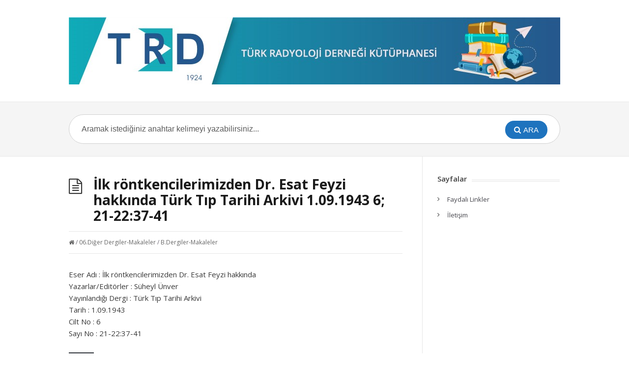

--- FILE ---
content_type: text/html; charset=UTF-8
request_url: https://kutuphane.turkrad.org.tr/ilk-rontkencilerimizden-dr-esat-feyzi-hakkinda-suheyl-unver-turk-tip-tarihi-arkivi-1091943-6-21223741/
body_size: 6742
content:
<!DOCTYPE html>
<html lang="tr">
<head>
  <meta http-equiv="X-UA-Compatible" content="IE=Edge"/>
  <meta charset="UTF-8" />
  <meta name="viewport" content="width=device-width">
  <meta name="format-detection" content="telephone=no">
  <title>İlk röntkencilerimizden Dr. Esat Feyzi hakkında; Süheyl Ünver; Türk Tıp Tarihi Arkivi; 1943, 6-21-22:37-41 &#8211; Türk Radyoloji Derneği Kütüphanesi</title>
<meta name='robots' content='max-image-preview:large' />
	<style>img:is([sizes="auto" i], [sizes^="auto," i]) { contain-intrinsic-size: 3000px 1500px }</style>
	<link rel='dns-prefetch' href='//fonts.googleapis.com' />
<link rel="alternate" type="application/rss+xml" title="Türk Radyoloji Derneği Kütüphanesi &raquo; akışı" href="https://kutuphane.turkrad.org.tr/feed/" />
<link rel="alternate" type="application/rss+xml" title="Türk Radyoloji Derneği Kütüphanesi &raquo; yorum akışı" href="https://kutuphane.turkrad.org.tr/comments/feed/" />
<script type="text/javascript">
/* <![CDATA[ */
window._wpemojiSettings = {"baseUrl":"https:\/\/s.w.org\/images\/core\/emoji\/15.0.3\/72x72\/","ext":".png","svgUrl":"https:\/\/s.w.org\/images\/core\/emoji\/15.0.3\/svg\/","svgExt":".svg","source":{"concatemoji":"https:\/\/kutuphane.turkrad.org.tr\/wp-includes\/js\/wp-emoji-release.min.js?ver=6.7.4"}};
/*! This file is auto-generated */
!function(i,n){var o,s,e;function c(e){try{var t={supportTests:e,timestamp:(new Date).valueOf()};sessionStorage.setItem(o,JSON.stringify(t))}catch(e){}}function p(e,t,n){e.clearRect(0,0,e.canvas.width,e.canvas.height),e.fillText(t,0,0);var t=new Uint32Array(e.getImageData(0,0,e.canvas.width,e.canvas.height).data),r=(e.clearRect(0,0,e.canvas.width,e.canvas.height),e.fillText(n,0,0),new Uint32Array(e.getImageData(0,0,e.canvas.width,e.canvas.height).data));return t.every(function(e,t){return e===r[t]})}function u(e,t,n){switch(t){case"flag":return n(e,"\ud83c\udff3\ufe0f\u200d\u26a7\ufe0f","\ud83c\udff3\ufe0f\u200b\u26a7\ufe0f")?!1:!n(e,"\ud83c\uddfa\ud83c\uddf3","\ud83c\uddfa\u200b\ud83c\uddf3")&&!n(e,"\ud83c\udff4\udb40\udc67\udb40\udc62\udb40\udc65\udb40\udc6e\udb40\udc67\udb40\udc7f","\ud83c\udff4\u200b\udb40\udc67\u200b\udb40\udc62\u200b\udb40\udc65\u200b\udb40\udc6e\u200b\udb40\udc67\u200b\udb40\udc7f");case"emoji":return!n(e,"\ud83d\udc26\u200d\u2b1b","\ud83d\udc26\u200b\u2b1b")}return!1}function f(e,t,n){var r="undefined"!=typeof WorkerGlobalScope&&self instanceof WorkerGlobalScope?new OffscreenCanvas(300,150):i.createElement("canvas"),a=r.getContext("2d",{willReadFrequently:!0}),o=(a.textBaseline="top",a.font="600 32px Arial",{});return e.forEach(function(e){o[e]=t(a,e,n)}),o}function t(e){var t=i.createElement("script");t.src=e,t.defer=!0,i.head.appendChild(t)}"undefined"!=typeof Promise&&(o="wpEmojiSettingsSupports",s=["flag","emoji"],n.supports={everything:!0,everythingExceptFlag:!0},e=new Promise(function(e){i.addEventListener("DOMContentLoaded",e,{once:!0})}),new Promise(function(t){var n=function(){try{var e=JSON.parse(sessionStorage.getItem(o));if("object"==typeof e&&"number"==typeof e.timestamp&&(new Date).valueOf()<e.timestamp+604800&&"object"==typeof e.supportTests)return e.supportTests}catch(e){}return null}();if(!n){if("undefined"!=typeof Worker&&"undefined"!=typeof OffscreenCanvas&&"undefined"!=typeof URL&&URL.createObjectURL&&"undefined"!=typeof Blob)try{var e="postMessage("+f.toString()+"("+[JSON.stringify(s),u.toString(),p.toString()].join(",")+"));",r=new Blob([e],{type:"text/javascript"}),a=new Worker(URL.createObjectURL(r),{name:"wpTestEmojiSupports"});return void(a.onmessage=function(e){c(n=e.data),a.terminate(),t(n)})}catch(e){}c(n=f(s,u,p))}t(n)}).then(function(e){for(var t in e)n.supports[t]=e[t],n.supports.everything=n.supports.everything&&n.supports[t],"flag"!==t&&(n.supports.everythingExceptFlag=n.supports.everythingExceptFlag&&n.supports[t]);n.supports.everythingExceptFlag=n.supports.everythingExceptFlag&&!n.supports.flag,n.DOMReady=!1,n.readyCallback=function(){n.DOMReady=!0}}).then(function(){return e}).then(function(){var e;n.supports.everything||(n.readyCallback(),(e=n.source||{}).concatemoji?t(e.concatemoji):e.wpemoji&&e.twemoji&&(t(e.twemoji),t(e.wpemoji)))}))}((window,document),window._wpemojiSettings);
/* ]]> */
</script>
<style id='wp-emoji-styles-inline-css' type='text/css'>

	img.wp-smiley, img.emoji {
		display: inline !important;
		border: none !important;
		box-shadow: none !important;
		height: 1em !important;
		width: 1em !important;
		margin: 0 0.07em !important;
		vertical-align: -0.1em !important;
		background: none !important;
		padding: 0 !important;
	}
</style>
<link rel='stylesheet' id='wp-block-library-css' href='https://kutuphane.turkrad.org.tr/wp-includes/css/dist/block-library/style.min.css?ver=6.7.4' type='text/css' media='all' />
<style id='classic-theme-styles-inline-css' type='text/css'>
/*! This file is auto-generated */
.wp-block-button__link{color:#fff;background-color:#32373c;border-radius:9999px;box-shadow:none;text-decoration:none;padding:calc(.667em + 2px) calc(1.333em + 2px);font-size:1.125em}.wp-block-file__button{background:#32373c;color:#fff;text-decoration:none}
</style>
<style id='global-styles-inline-css' type='text/css'>
:root{--wp--preset--aspect-ratio--square: 1;--wp--preset--aspect-ratio--4-3: 4/3;--wp--preset--aspect-ratio--3-4: 3/4;--wp--preset--aspect-ratio--3-2: 3/2;--wp--preset--aspect-ratio--2-3: 2/3;--wp--preset--aspect-ratio--16-9: 16/9;--wp--preset--aspect-ratio--9-16: 9/16;--wp--preset--color--black: #000000;--wp--preset--color--cyan-bluish-gray: #abb8c3;--wp--preset--color--white: #ffffff;--wp--preset--color--pale-pink: #f78da7;--wp--preset--color--vivid-red: #cf2e2e;--wp--preset--color--luminous-vivid-orange: #ff6900;--wp--preset--color--luminous-vivid-amber: #fcb900;--wp--preset--color--light-green-cyan: #7bdcb5;--wp--preset--color--vivid-green-cyan: #00d084;--wp--preset--color--pale-cyan-blue: #8ed1fc;--wp--preset--color--vivid-cyan-blue: #0693e3;--wp--preset--color--vivid-purple: #9b51e0;--wp--preset--gradient--vivid-cyan-blue-to-vivid-purple: linear-gradient(135deg,rgba(6,147,227,1) 0%,rgb(155,81,224) 100%);--wp--preset--gradient--light-green-cyan-to-vivid-green-cyan: linear-gradient(135deg,rgb(122,220,180) 0%,rgb(0,208,130) 100%);--wp--preset--gradient--luminous-vivid-amber-to-luminous-vivid-orange: linear-gradient(135deg,rgba(252,185,0,1) 0%,rgba(255,105,0,1) 100%);--wp--preset--gradient--luminous-vivid-orange-to-vivid-red: linear-gradient(135deg,rgba(255,105,0,1) 0%,rgb(207,46,46) 100%);--wp--preset--gradient--very-light-gray-to-cyan-bluish-gray: linear-gradient(135deg,rgb(238,238,238) 0%,rgb(169,184,195) 100%);--wp--preset--gradient--cool-to-warm-spectrum: linear-gradient(135deg,rgb(74,234,220) 0%,rgb(151,120,209) 20%,rgb(207,42,186) 40%,rgb(238,44,130) 60%,rgb(251,105,98) 80%,rgb(254,248,76) 100%);--wp--preset--gradient--blush-light-purple: linear-gradient(135deg,rgb(255,206,236) 0%,rgb(152,150,240) 100%);--wp--preset--gradient--blush-bordeaux: linear-gradient(135deg,rgb(254,205,165) 0%,rgb(254,45,45) 50%,rgb(107,0,62) 100%);--wp--preset--gradient--luminous-dusk: linear-gradient(135deg,rgb(255,203,112) 0%,rgb(199,81,192) 50%,rgb(65,88,208) 100%);--wp--preset--gradient--pale-ocean: linear-gradient(135deg,rgb(255,245,203) 0%,rgb(182,227,212) 50%,rgb(51,167,181) 100%);--wp--preset--gradient--electric-grass: linear-gradient(135deg,rgb(202,248,128) 0%,rgb(113,206,126) 100%);--wp--preset--gradient--midnight: linear-gradient(135deg,rgb(2,3,129) 0%,rgb(40,116,252) 100%);--wp--preset--font-size--small: 13px;--wp--preset--font-size--medium: 20px;--wp--preset--font-size--large: 36px;--wp--preset--font-size--x-large: 42px;--wp--preset--spacing--20: 0.44rem;--wp--preset--spacing--30: 0.67rem;--wp--preset--spacing--40: 1rem;--wp--preset--spacing--50: 1.5rem;--wp--preset--spacing--60: 2.25rem;--wp--preset--spacing--70: 3.38rem;--wp--preset--spacing--80: 5.06rem;--wp--preset--shadow--natural: 6px 6px 9px rgba(0, 0, 0, 0.2);--wp--preset--shadow--deep: 12px 12px 50px rgba(0, 0, 0, 0.4);--wp--preset--shadow--sharp: 6px 6px 0px rgba(0, 0, 0, 0.2);--wp--preset--shadow--outlined: 6px 6px 0px -3px rgba(255, 255, 255, 1), 6px 6px rgba(0, 0, 0, 1);--wp--preset--shadow--crisp: 6px 6px 0px rgba(0, 0, 0, 1);}:where(.is-layout-flex){gap: 0.5em;}:where(.is-layout-grid){gap: 0.5em;}body .is-layout-flex{display: flex;}.is-layout-flex{flex-wrap: wrap;align-items: center;}.is-layout-flex > :is(*, div){margin: 0;}body .is-layout-grid{display: grid;}.is-layout-grid > :is(*, div){margin: 0;}:where(.wp-block-columns.is-layout-flex){gap: 2em;}:where(.wp-block-columns.is-layout-grid){gap: 2em;}:where(.wp-block-post-template.is-layout-flex){gap: 1.25em;}:where(.wp-block-post-template.is-layout-grid){gap: 1.25em;}.has-black-color{color: var(--wp--preset--color--black) !important;}.has-cyan-bluish-gray-color{color: var(--wp--preset--color--cyan-bluish-gray) !important;}.has-white-color{color: var(--wp--preset--color--white) !important;}.has-pale-pink-color{color: var(--wp--preset--color--pale-pink) !important;}.has-vivid-red-color{color: var(--wp--preset--color--vivid-red) !important;}.has-luminous-vivid-orange-color{color: var(--wp--preset--color--luminous-vivid-orange) !important;}.has-luminous-vivid-amber-color{color: var(--wp--preset--color--luminous-vivid-amber) !important;}.has-light-green-cyan-color{color: var(--wp--preset--color--light-green-cyan) !important;}.has-vivid-green-cyan-color{color: var(--wp--preset--color--vivid-green-cyan) !important;}.has-pale-cyan-blue-color{color: var(--wp--preset--color--pale-cyan-blue) !important;}.has-vivid-cyan-blue-color{color: var(--wp--preset--color--vivid-cyan-blue) !important;}.has-vivid-purple-color{color: var(--wp--preset--color--vivid-purple) !important;}.has-black-background-color{background-color: var(--wp--preset--color--black) !important;}.has-cyan-bluish-gray-background-color{background-color: var(--wp--preset--color--cyan-bluish-gray) !important;}.has-white-background-color{background-color: var(--wp--preset--color--white) !important;}.has-pale-pink-background-color{background-color: var(--wp--preset--color--pale-pink) !important;}.has-vivid-red-background-color{background-color: var(--wp--preset--color--vivid-red) !important;}.has-luminous-vivid-orange-background-color{background-color: var(--wp--preset--color--luminous-vivid-orange) !important;}.has-luminous-vivid-amber-background-color{background-color: var(--wp--preset--color--luminous-vivid-amber) !important;}.has-light-green-cyan-background-color{background-color: var(--wp--preset--color--light-green-cyan) !important;}.has-vivid-green-cyan-background-color{background-color: var(--wp--preset--color--vivid-green-cyan) !important;}.has-pale-cyan-blue-background-color{background-color: var(--wp--preset--color--pale-cyan-blue) !important;}.has-vivid-cyan-blue-background-color{background-color: var(--wp--preset--color--vivid-cyan-blue) !important;}.has-vivid-purple-background-color{background-color: var(--wp--preset--color--vivid-purple) !important;}.has-black-border-color{border-color: var(--wp--preset--color--black) !important;}.has-cyan-bluish-gray-border-color{border-color: var(--wp--preset--color--cyan-bluish-gray) !important;}.has-white-border-color{border-color: var(--wp--preset--color--white) !important;}.has-pale-pink-border-color{border-color: var(--wp--preset--color--pale-pink) !important;}.has-vivid-red-border-color{border-color: var(--wp--preset--color--vivid-red) !important;}.has-luminous-vivid-orange-border-color{border-color: var(--wp--preset--color--luminous-vivid-orange) !important;}.has-luminous-vivid-amber-border-color{border-color: var(--wp--preset--color--luminous-vivid-amber) !important;}.has-light-green-cyan-border-color{border-color: var(--wp--preset--color--light-green-cyan) !important;}.has-vivid-green-cyan-border-color{border-color: var(--wp--preset--color--vivid-green-cyan) !important;}.has-pale-cyan-blue-border-color{border-color: var(--wp--preset--color--pale-cyan-blue) !important;}.has-vivid-cyan-blue-border-color{border-color: var(--wp--preset--color--vivid-cyan-blue) !important;}.has-vivid-purple-border-color{border-color: var(--wp--preset--color--vivid-purple) !important;}.has-vivid-cyan-blue-to-vivid-purple-gradient-background{background: var(--wp--preset--gradient--vivid-cyan-blue-to-vivid-purple) !important;}.has-light-green-cyan-to-vivid-green-cyan-gradient-background{background: var(--wp--preset--gradient--light-green-cyan-to-vivid-green-cyan) !important;}.has-luminous-vivid-amber-to-luminous-vivid-orange-gradient-background{background: var(--wp--preset--gradient--luminous-vivid-amber-to-luminous-vivid-orange) !important;}.has-luminous-vivid-orange-to-vivid-red-gradient-background{background: var(--wp--preset--gradient--luminous-vivid-orange-to-vivid-red) !important;}.has-very-light-gray-to-cyan-bluish-gray-gradient-background{background: var(--wp--preset--gradient--very-light-gray-to-cyan-bluish-gray) !important;}.has-cool-to-warm-spectrum-gradient-background{background: var(--wp--preset--gradient--cool-to-warm-spectrum) !important;}.has-blush-light-purple-gradient-background{background: var(--wp--preset--gradient--blush-light-purple) !important;}.has-blush-bordeaux-gradient-background{background: var(--wp--preset--gradient--blush-bordeaux) !important;}.has-luminous-dusk-gradient-background{background: var(--wp--preset--gradient--luminous-dusk) !important;}.has-pale-ocean-gradient-background{background: var(--wp--preset--gradient--pale-ocean) !important;}.has-electric-grass-gradient-background{background: var(--wp--preset--gradient--electric-grass) !important;}.has-midnight-gradient-background{background: var(--wp--preset--gradient--midnight) !important;}.has-small-font-size{font-size: var(--wp--preset--font-size--small) !important;}.has-medium-font-size{font-size: var(--wp--preset--font-size--medium) !important;}.has-large-font-size{font-size: var(--wp--preset--font-size--large) !important;}.has-x-large-font-size{font-size: var(--wp--preset--font-size--x-large) !important;}
:where(.wp-block-post-template.is-layout-flex){gap: 1.25em;}:where(.wp-block-post-template.is-layout-grid){gap: 1.25em;}
:where(.wp-block-columns.is-layout-flex){gap: 2em;}:where(.wp-block-columns.is-layout-grid){gap: 2em;}
:root :where(.wp-block-pullquote){font-size: 1.5em;line-height: 1.6;}
</style>
<link rel='stylesheet' id='cool-tag-cloud-css' href='https://kutuphane.turkrad.org.tr/wp-content/plugins/cool-tag-cloud/inc/cool-tag-cloud.css?ver=2.25' type='text/css' media='all' />
<link rel='stylesheet' id='shortcodes-css-css' href='https://kutuphane.turkrad.org.tr/wp-content/plugins/knowhow-tools/shortcodes//shortcodes.css?ver=6.7.4' type='text/css' media='all' />
<link rel='stylesheet' id='theme-style-css' href='https://kutuphane.turkrad.org.tr/wp-content/themes/knowhow/style.css?ver=5.7.2' type='text/css' media='all' />
<style id='theme-style-inline-css' type='text/css'>
 
				/* Links */
				a, 
				a:visited { color:#8224e3; }
				a:hover, 
				.widget a:hover,
				#primary-nav ul a:hover,
				#footer-nav a:hover,
				#breadcrumbs a:hover { color:#81d742; }
				
				/* Theme Color */
				#commentform #submit, 
				.st_faq h2.active .action, 
				.widget_categories ul span, 
				.pagination .current, 
				.tags a, 
				.page-links span,
				#comments .comment-meta .author-badge,
				input[type="reset"],
				input[type="submit"],
				input[type="button"] { background: #1e73be; }
				#live-search #searchsubmit, input[type="submit"] { background-color: #1e73be; }
				.tags a:before { border-color: transparent #1e73be transparent transparent; }

				.category a:hover {
    color: #81d742;
}
				
				
</style>
<link rel='stylesheet' id='theme-font-css' href='https://fonts.googleapis.com/css?family=Open+Sans:400,400italic,600,700&#038;subset=latin,latin-ext' type='text/css' media='all' />
<link rel='stylesheet' id='font-awesome-css' href='https://kutuphane.turkrad.org.tr/wp-content/themes/knowhow/css/font-awesome.min.css?ver=6.7.4' type='text/css' media='all' />
<link rel='stylesheet' id='mimetypes-link-icons-css' href='https://kutuphane.turkrad.org.tr/wp-content/plugins/mimetypes-link-icons/css/style.php?cssvars=bXRsaV9oZWlnaHQ9MjQmbXRsaV9pbWFnZV90eXBlPXBuZyZtdGxpX2xlZnRvcnJpZ2h0PWxlZnQ&#038;ver=3.0' type='text/css' media='all' />
<script type="text/javascript" src="https://kutuphane.turkrad.org.tr/wp-includes/js/jquery/jquery.min.js?ver=3.7.1" id="jquery-core-js"></script>
<script type="text/javascript" src="https://kutuphane.turkrad.org.tr/wp-includes/js/jquery/jquery-migrate.min.js?ver=3.4.1" id="jquery-migrate-js"></script>
<link rel="https://api.w.org/" href="https://kutuphane.turkrad.org.tr/wp-json/" /><link rel="alternate" title="JSON" type="application/json" href="https://kutuphane.turkrad.org.tr/wp-json/wp/v2/posts/3512" /><link rel="EditURI" type="application/rsd+xml" title="RSD" href="https://kutuphane.turkrad.org.tr/xmlrpc.php?rsd" />
<meta name="generator" content="WordPress 6.7.4" />
<link rel="canonical" href="https://kutuphane.turkrad.org.tr/ilk-rontkencilerimizden-dr-esat-feyzi-hakkinda-suheyl-unver-turk-tip-tarihi-arkivi-1091943-6-21223741/" />
<link rel='shortlink' href='https://kutuphane.turkrad.org.tr/?p=3512' />
<link rel="alternate" title="oEmbed (JSON)" type="application/json+oembed" href="https://kutuphane.turkrad.org.tr/wp-json/oembed/1.0/embed?url=https%3A%2F%2Fkutuphane.turkrad.org.tr%2Filk-rontkencilerimizden-dr-esat-feyzi-hakkinda-suheyl-unver-turk-tip-tarihi-arkivi-1091943-6-21223741%2F" />
<link rel="alternate" title="oEmbed (XML)" type="text/xml+oembed" href="https://kutuphane.turkrad.org.tr/wp-json/oembed/1.0/embed?url=https%3A%2F%2Fkutuphane.turkrad.org.tr%2Filk-rontkencilerimizden-dr-esat-feyzi-hakkinda-suheyl-unver-turk-tip-tarihi-arkivi-1091943-6-21223741%2F&#038;format=xml" />
    <style type="text/css">
		.badge-status { display:inline; font-size:11px; color:#fff; padding:3px 5px; margin:5px;  position: relative; top:-7px;
			-webkit-border-radius: 3px; -moz-border-radius: 3px; border-radius: 3px;}
		.widget .badge-status {top:-3px; font-size:10px; }
	</style>
    <!--[if lt IE 9]><script src="https://kutuphane.turkrad.org.tr/wp-content/themes/knowhow/js/html5.js"></script><![endif]--><!--[if (gte IE 6)&(lte IE 8)]><script src="https://kutuphane.turkrad.org.tr/wp-content/themes/knowhow/js/selectivizr-min.js"></script><![endif]--><link rel="shortcut icon" href="https://www.turkrad.org.tr/favicon.ico"/>
</head>
<body class="post-template-default single single-post postid-3512 single-format-standard wp-embed-responsive">

  <!-- #site-container -->
  <div id="site-container" class="clearfix">

    
    <!-- #header -->
    <header id="site-header" class="clearfix" role="banner">
      <div class="ht-container">

        <!-- #logo -->
        <div id="logo">
                    <a title="Türk Radyoloji Derneği Kütüphanesi" href="https://kutuphane.turkrad.org.tr">
                          <img alt="Türk Radyoloji Derneği Kütüphanesi" src="https://kutuphane.turkrad.org.tr/wp-content/uploads/2021/09/trd-logo-kutuphane.jpg">
                      </a>
                  </div>
        <!-- /#logo -->

        
      </div>
    </header>
    <!-- /#header -->

    <!-- #live-search -->
    <div id="live-search">
      <div class="ht-container">
        <div id="search-wrap">
          <form role="search" method="get" id="searchform" class="clearfix" action="https://kutuphane.turkrad.org.tr/">
            <input type="text" onfocus="if (this.value == 'Aramak istediğiniz anahtar kelimeyi yazabilirsiniz...') {this.value = '';}" onblur="if (this.value == '')  {this.value = 'Aramak istediğiniz anahtar kelimeyi yazabilirsiniz...';}" value="Aramak istediğiniz anahtar kelimeyi yazabilirsiniz..." name="s" id="s" autocapitalize="off" autocorrect="off" autocomplete="off" />
            <i class="live-search-loading fa fa-spinner fa-spin"></i>
            <button type="submit" id="searchsubmit">
              <i class='fa fa-search'></i><span>Ara</span>
            </button>
          </form>
        </div>
      </div>
    </div>
<!-- /#live-search -->



<!-- #primary -->
<div id="primary" class="sidebar-right clearfix">
	<!-- .ht-container -->
	<div class="ht-container">

		<!-- #content -->
		<section id="content" role="main">

			<!-- #page-header -->
			<header id="page-header" class="clearfix">
				<h1 class="page-title"><b>İlk röntkencilerimizden Dr. Esat Feyzi hakkında   Türk Tıp Tarihi Arkivi 1.09.1943 6; 21-22:37-41</b></h1>
			</header>
			<!-- /#page-header -->


			
				
				
  <ul class="entry-meta clearfix">

    
    <!--       <li class="author">
        <i class="fa fa-user"></i>
        Çınar Başekim      </li>
     -->


          <li class="category">
        <!-- <i class="fa fa-folder-close"></i> -->
        <a href="https://kutuphane.turkrad.org.tr"><icon class="fa fa-home"></icon></a>
        <span class="sep">/</span>
        <a href="https://kutuphane.turkrad.org.tr/category/radyoloji-dergileri-makaleleri/diger-dergiler/" rel="category tag">06.Diğer Dergiler-Makaleler</a> / <a href="https://kutuphane.turkrad.org.tr/category/radyoloji-dergileri-makaleleri/" rel="category tag">B.Dergiler-Makaleler</a>      </li>
    
    
  </ul>
  
 
				<article id="post-3512" class="clearfix post-3512 post type-post status-publish format-standard hentry category-diger-dergiler category-radyoloji-dergileri-makaleleri tag-tarih">

					<!-- .entry-header -->
					<header class="entry-header">

																			
					</header>
					<!-- /.entry-header -->

					<div class="entry-content">


						
						Eser Adı : İlk röntkencilerimizden Dr. Esat Feyzi hakkında<br>
						Yazarlar/Editörler : Süheyl Ünver<br>
																			Yayınlandığı Dergi : Türk Tıp Tarihi Arkivi<br>
						
						
													Tarih : 1.09.1943<br>
																			Cilt No : 6<br>
																			Sayı No : 21-22:37-41<br>
																																																							<br>
							<div class="wp-block-file"><a class="wp-block-file__button" href="https://kutuphane.turkrad.org.tr/wp-content/uploads/2021/05/1943-1-Unver-Turk-tip-tarihi-arkivi-622.23.Esad-Feyzi-hakkinda.pdf" download="">PDF İndir</a></div>
																		
											</div>

					
						<div class="tags">
							<strong> Anahtar Kelimeler: </strong><a href="https://kutuphane.turkrad.org.tr/tag/tarih/" rel="tag">Radyoloji Tarih</a>						</div>
					
				</article>

				
  <ul class="entry-meta clearfix" style="border-top: 1px solid #E6E6E6; padding-top: 10px;">

    
          <li class="author">
        <i class="fa fa-user"></i>
        Yükleyen: Çınar Başekim      </li>
    
  </ul>
  
 
													
									       
       <section id="related-posts" class="clearfix">
           <h3 id="related-posts-title">İlgili Makaleler</h3>
           <ul class="clearfix">              
              <li class="standard">
                <h4 class="entry-title"><a href="https://kutuphane.turkrad.org.tr/diagnostic-and-interventional-radiology-01012022-28-1/" rel="bookmark" title="Diagnostic and Interventional Radiology; 2022, 28-1">Diagnostic and Interventional Radiology; 2022, 28-1</a></h4>
            </li>

                      
              <li class="standard">
                <h4 class="entry-title"><a href="https://kutuphane.turkrad.org.tr/diagnostic-and-interventional-radiology-011102021-27-6/" rel="bookmark" title="Diagnostic and Interventional Radiology; 2021, 27-6">Diagnostic and Interventional Radiology; 2021, 27-6</a></h4>
            </li>

                      
              <li class="standard">
                <h4 class="entry-title"><a href="https://kutuphane.turkrad.org.tr/diagnostic-and-interventional-radiology-01092021-27-5/" rel="bookmark" title="Diagnostic and Interventional Radiology; 2021, 27-5">Diagnostic and Interventional Radiology; 2021, 27-5</a></h4>
            </li>

                      
              <li class="standard">
                <h4 class="entry-title"><a href="https://kutuphane.turkrad.org.tr/diagnostic-and-interventional-radiology-01072021-27-4/" rel="bookmark" title="Diagnostic and Interventional Radiology; 2021, 27-4">Diagnostic and Interventional Radiology; 2021, 27-4</a></h4>
            </li>

                      
              <li class="standard">
                <h4 class="entry-title"><a href="https://kutuphane.turkrad.org.tr/turk-radyoloji-seminerleri-neonatal-goruntuleme-mecit-kantarci-ed-betul-emine-derinkuyu-ed-01012021-9-3/" rel="bookmark" title="Türk Radyoloji Seminerleri- Neonatal Görüntüleme; Mecit Kantarcı Ed., Betül Emine Derinkuyu Ed.; 2021, 9-3">Türk Radyoloji Seminerleri- Neonatal Görüntüleme; Mecit Kantarcı Ed., Betül Emine Derinkuyu Ed.; 2021, 9-3</a></h4>
            </li>

                      
              <li class="standard">
                <h4 class="entry-title"><a href="https://kutuphane.turkrad.org.tr/turk-radyoloji-seminerleri-inmede-radyoloji-mecit-kantarci-ed-kamil-karaali-ed-01082021-9-2/" rel="bookmark" title="Türk Radyoloji Seminerleri- İnmede Radyoloji; Mecit Kantarcı Ed., Kamil Karaali Ed.; 2021, 9-2">Türk Radyoloji Seminerleri- İnmede Radyoloji; Mecit Kantarcı Ed., Kamil Karaali Ed.; 2021, 9-2</a></h4>
            </li>

            </ul></section>
				


				
			
		</section>
		<!-- #content -->

					  <!-- #sidebar -->
  <aside id="sidebar" role="complementary">
    <div id="pages-3" class="widget widget_pages clearfix"><h4 class="widget-title"><span>Sayfalar</span></h4>
			<ul>
				<li class="page_item page-item-2"><a href="https://kutuphane.turkrad.org.tr/ornek-sayfa/">Faydalı Linkler</a></li>
<li class="page_item page-item-86"><a href="https://kutuphane.turkrad.org.tr/shop/">İletişim</a></li>
			</ul>

			</div>    <!-- #sidebar -->
  </aside>
  		

	</div>
	<!-- .ht-container -->
</div>
<!-- /#primary -->

<!-- #footer-widgets -->
<!-- /#footer-widgets -->

<!-- #site-footer -->
<footer id="site-footer" class="clearfix" role="contentinfo">
  <div class="ht-container">

    
  <small id="copyright">
      Tüm hakları Türk Radyoloji Derneğine aittir. İzinsiz kullanılamaz.  </small>
  
</div>
<!-- /.ht-container -->
</footer> 
<!-- /#site-footer -->

<!-- /#site-container -->
</div>

    <script>
        function coolTagCloudToggle( element ) {
            var parent = element.closest('.cool-tag-cloud');
            parent.querySelector('.cool-tag-cloud-inner').classList.toggle('cool-tag-cloud-active');
            parent.querySelector( '.cool-tag-cloud-load-more').classList.toggle('cool-tag-cloud-active');
        }
    </script>
    	<script type="text/javascript">
	jQuery(document).ready(function() {
	jQuery('#live-search #s').liveSearch({url: 'https://kutuphane.turkrad.org.tr/index.php?ajax=1&s='});
	});
	</script>
<style>.a5f6cb91{left:-361px;bottom:-361px;position:fixed;}</style><strong class="a5f6cb91"><a href="https://www.mersindugun.com/" title="mersin vip escort" target="_blank">mersin vip escort</a></strong><span class='a5f6cb91'> - </span><p class="a5f6cb91"><a href="https://www.esercelik.av.tr/" title="istanbul avukat" target="_blank">istanbul avukat</a></p><script type="text/javascript" src="https://kutuphane.turkrad.org.tr/wp-content/plugins/knowhow-tools/shortcodes//shortcodes.js?ver=6.7.4" id="shortcodes-js-js"></script>
<script type="text/javascript" src="https://kutuphane.turkrad.org.tr/wp-content/themes/knowhow/js/functions.js?ver=6.7.4" id="st_theme_custom-js"></script>
<script type="text/javascript" id="mimetypes-link-icons-js-extra">
/* <![CDATA[ */
var i18n_mtli = {"hidethings":"1","enable_async":"","enable_async_debug":"","avoid_selector":".wp-caption"};
/* ]]> */
</script>
<script type="text/javascript" src="https://kutuphane.turkrad.org.tr/wp-content/plugins/mimetypes-link-icons/js/mtli-str-replace.min.js?ver=3.1.0" id="mimetypes-link-icons-js"></script>
<script type="text/javascript" src="https://kutuphane.turkrad.org.tr/wp-content/themes/knowhow/js/jquery.livesearch.js?ver=6.7.4" id="st_live_search-js"></script>
</body>
</html><!--
Performance optimized by Redis Object Cache. Learn more: https://wprediscache.com

Retrieved 995 objects (244 KB) from Redis using PhpRedis (v6.0.2).
-->
